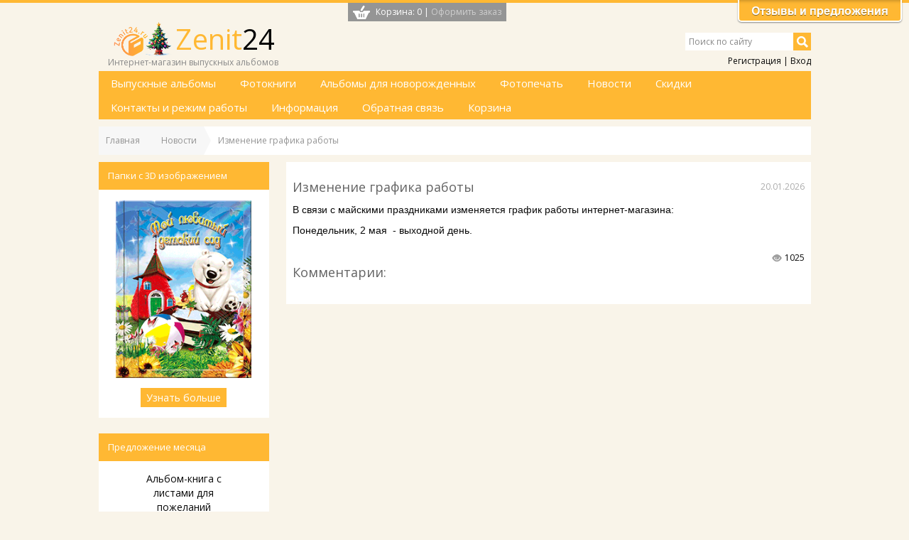

--- FILE ---
content_type: text/html; charset=UTF-8
request_url: https://www.zenit24.ru/news/izmenenie_grafika_raboty/2016-04-29-75
body_size: 7817
content:
<!DOCTYPE html>
<html>
 <head>
 <meta charset="utf-8" />
 <meta http-equiv="X-UA-Compatible" content="IE=edge" />
 <title>Изменение графика работы - 29 Апреля 2016 - Выпускные альбомы, фотокниги, печать фотографий.</title>
 <link href='//fonts.googleapis.com/css?family=Open+Sans&subset=latin,cyrillic' rel='stylesheet' type='text/css' />
 <link type="text/css" rel="stylesheet" href="/_st/my.css" />
 <!--[if lt IE 9]>
 <script type="text/javascript">
 var e = ("header,hgroup,footer,article,aside,section,nav,figure,figcaption").split(',');
 for (var i = 0; i < e.length; i++) {
 document.createElement(e[i]);
 }
 </script>
 <![endif]-->
 
	<link rel="stylesheet" href="/.s/src/base.min.css" />
	<link rel="stylesheet" href="/.s/src/layer7.min.css" />

	<script src="/.s/src/jquery-1.10.2.js"></script>
	
	<script src="/.s/src/uwnd.min.js"></script>
	<link rel="stylesheet" href="/.s/src/ulightbox/ulightbox.min.css" />
	<link rel="stylesheet" href="/.s/src/social.css" />
	<script src="/.s/src/ulightbox/ulightbox.min.js"></script>
	<script>
/* --- UCOZ-JS-DATA --- */
window.uCoz = {"layerType":7,"site":{"host":"slavsbook.ucoz.com","id":"dslavsbook","domain":"zenit24.ru"},"language":"ru","ssid":"100322563505076736416","uLightboxType":1,"sign":{"10075":"Обязательны для выбора","7251":"Запрошенный контент не может быть загружен. Пожалуйста, попробуйте позже.","7287":"Перейти на страницу с фотографией.","210178":"Замечания","3125":"Закрыть","7254":"Изменить размер","5255":"Помощник","7252":"Предыдущий","3238":"Опции","7253":"Начать слайд-шоу","5458":"Следующий"},"country":"US","module":"news"};
/* --- UCOZ-JS-CODE --- */
 function uSocialLogin(t) {
			var params = {"vkontakte":{"width":790,"height":400},"yandex":{"width":870,"height":515},"ok":{"height":390,"width":710},"google":{"width":700,"height":600},"facebook":{"width":950,"height":520}};
			var ref = escape(location.protocol + '//' + ('www.zenit24.ru' || location.hostname) + location.pathname + ((location.hash ? ( location.search ? location.search + '&' : '?' ) + 'rnd=' + Date.now() + location.hash : ( location.search || '' ))));
			window.open('/'+t+'?ref='+ref,'conwin','width='+params[t].width+',height='+params[t].height+',status=1,resizable=1,left='+parseInt((screen.availWidth/2)-(params[t].width/2))+',top='+parseInt((screen.availHeight/2)-(params[t].height/2)-20)+'screenX='+parseInt((screen.availWidth/2)-(params[t].width/2))+',screenY='+parseInt((screen.availHeight/2)-(params[t].height/2)-20));
			return false;
		}
		function TelegramAuth(user){
			user['a'] = 9; user['m'] = 'telegram';
			_uPostForm('', {type: 'POST', url: '/index/sub', data: user});
		}
function loginPopupForm(params = {}) { new _uWnd('LF', ' ', -250, -100, { closeonesc:1, resize:1 }, { url:'/index/40' + (params.urlParams ? '?'+params.urlParams : '') }) }
/* --- UCOZ-JS-END --- */
</script>

	<style>.UhideBlock{display:none; }</style>
	<script type="text/javascript">new Image().src = "//counter.yadro.ru/hit;noadsuweb?r"+escape(document.referrer)+(screen&&";s"+screen.width+"*"+screen.height+"*"+(screen.colorDepth||screen.pixelDepth))+";u"+escape(document.URL)+";"+Date.now();</script>
</head>
 <body>
 <script type="text/javascript" src="/js/ui.js"></script>
 <div id="wrap" class="content">
 <!--U1AHEADER1Z--><header class="clearfix"> 
 <div class="cart-border"></div>
 <div class="cart"><div id="shop-basket"><div id="cart-wrapper">
 <div class="cart-items">
 Нет товаров в корзине
 </div>
 <span class="cart-title">
 <a href="javascript://" id="cart-button" class="c-price">Корзина: 0</a> | <a href="/shop/checkout" class="c-order">Оформить заказ</a>
 </span>
</div>
<style>
 #shop-basket ul { margin:0; padding:0; text-align:left; list-style:none }
 #shop-basket li { margin:0 0 5px 0; padding-left:35px }
 #shop-basket .sb-name { margin-right:18px; }
 #shop-basket .sb-cost { margin-right:18px; color: gray; }
 #shop-basket .sb-func { float:right; cursor:pointer; width:16px; height:16px; margin:0;}
 #shop-basket a.remove { background:url('/.s/img/sh/del.png') no-repeat 3px 0; }
 #shop-basket a.remove:hover { background:url('/.s/img/sh/del.png') no-repeat 3px -16px; }
 #shop-basket .empty { text-align:center; }
 #shop-basket .total {font-weight: bold;}
 #shop-basket .total, #shop-basket .disc { text-align:right; }
 #shop-basket .disc-info { font-style: italic; }
</style>

 <script><!--
 var lock_buttons = 0;

 function clearBasket(){
 if(lock_buttons) return false; else lock_buttons = 1;
 var el = $('#shop-basket');
 if(el.length){ var g=document.createElement("div"); $(g).addClass('myWinGrid').attr("id",'shop-basket-fade').css({"left":"0","top":"0","position":"absolute","border":"#CCCCCC 1px solid","width":$(el).width()+'px',"height":$(el).height()+'px',"z-index":5}).hide().on('mousedown', function(e){e.stopPropagation();e.preventDefault();_uWnd.globalmousedown();}).html('<div class="myWinLoad" style="margin:5px;"></div>'); $(el).append(g); $(g).show(); }
 _uPostForm('',{type:'POST',url:'/shop/basket',data:{'mode':'clear'}});
 ga_event('basket_clear');
 return false;
 }

 function removeBasket(id){
 if(lock_buttons) return false; else lock_buttons = 1;
 $('#basket-item-'+id+' .fa').removeClass('fa-remove').addClass('fa-spinner').addClass('fa-spin').attr('title','');
 _uPostForm('',{type:'POST',url:'/shop/basket',data:{'mode':'del', 'id':id}});
 return false;
 }

 function add2Basket(id, pref){
 if(lock_buttons) return false; else lock_buttons = 1;
 var opt = [], err_msg = '', err_msgs = [], radio_options = {}, el_id = {};
 $('#b'+pref+'-'+id+'-basket').attr('disabled','disabled');
 $('#'+pref+'-'+id+'-basket').removeClass('done').removeClass('err').removeClass('add').addClass('wait').attr('title','');
 $('#'+pref+'-'+id+'-options-selectors').find('select, input').each(function(){
 switch (this.type) {
 case 'radio':
 el_id = this.id.split('-');
 ((typeof (radio_options[el_id[3]]) == 'undefined') && (radio_options[el_id[3]] = { 'val': - 1, 'id': this.id }));
 (this.checked && (radio_options[el_id[3]]['val'] = this.value));
 break;
 case 'checkbox':
 if (this.checked && (this.value !== '')) {
 if(this.value !== ''){
 opt.push(this.id.split('-')[3]+'-'+this.value);
 } else {
 err_msgs.push({'id':this.id.split('-')[3], 'msg':'<li>'+$(this).parent().parent().find('span.opt').html().replace(':', '')+'</li>'});
 }
 }
 break;
 default:
 if (this.value !== '') {
 opt.push(this.id.split('-')[3]+'-'+this.value);
 } else {
 err_msgs.push({'id':this.id.split('-')[3], 'msg':'<li>'+$(this).parent().parent().find('span.opt').html().replace(':', '')+'</li>'});
 }
 }
 });
 for(i in radio_options){
 if(radio_options[i]['val'] != -1){
 opt.push(radio_options[i]['id'].split('-')[3]+'-'+radio_options[i]['val']);
 }else{
 err_msgs.push({'id':radio_options[i]['id'].split('-')[3], 'msg':'<li>'+$('#'+radio_options[i]['id']).parent().parent().parent().find('span.opt').html().replace(':', '')+'</li>'});
 }
 }

 err_msgs.sort(function(a, b){ return ((a['id'] > b['id']) ? 1 : -1); });
 for (var i=0; i<err_msgs.length; i++) { err_msg += err_msgs[i]['msg']; }

 // get productVariations
 const variationsStr = getVariationsStr(id, pref);


 if(err_msg == ''){
 _uPostForm('',{type:'POST',url:'/shop/basket',data:{'mode':'add', 'id':id, 'pref':pref, 'opt':opt.join(':'), 'cnt':$('#q'+pref+'-'+id+'-basket').val(),...(variationsStr && {variations:variationsStr}),}});
 ga_event('basket_add');
 }else{
 lock_buttons = 0;
 shop_alert('<div class="MyWinError">Опции<ul>'+err_msg+'</ul>обязательны для выбора</div>','Замечания','warning',350,100,{tm:8000,align:'left',icon:'/.s/img/icon/warning.png', 'onclose': function(){ $('#b'+pref+'-'+id+'-basket').removeAttr('disabled'); $('#'+pref+'-'+id+'-basket').removeClass('wait').addClass('add'); }});
 }
 return false;
 }

 function buyNow(id, pref){
 if(lock_buttons) return false; else lock_buttons = 1;
 var opt = [], err_msg = '', err_msgs = [], radio_options = {}, el_id = {};
 $('#b'+pref+'-'+id+'-buynow').attr('disabled', 'disabled');
 $('#'+pref+'-'+id+'-buynow').removeClass('done').removeClass('err').removeClass('now').addClass('wait').attr('title','');
 $('#'+pref+'-'+id+'-options-selectors').find('select, input').each(function(){
 switch (this.type) {
 case 'radio':
 el_id = this.id.split('-');
 ((typeof (radio_options[el_id[3]]) == 'undefined') && (radio_options[el_id[3]] = { 'val': - 1, 'id': this.id }));
 (this.checked && (radio_options[el_id[3]]['val'] = this.value));
 break;
 case 'checkbox':
 if (this.checked && (this.value !== '')) {
 if(this.value !== ''){
 opt.push(this.id.split('-')[3]+'-'+this.value);
 } else {
 err_msgs.push({'id':this.id.split('-')[3], 'msg':'<li>'+$(this).parent().parent().find('span.opt').html().replace(':', '')+'</li>'});
 }
 }
 break;
 default:
 if (this.value !== '') {
 opt.push(this.id.split('-')[3]+'-'+this.value);
 } else {
 err_msgs.push({'id':this.id.split('-')[3], 'msg':'<li>'+$(this).parent().parent().find('span.opt').html().replace(':', '')+'</li>'});
 }
 }
 });
 for(i in radio_options){
 if(radio_options[i]['val'] != -1){
 opt.push(radio_options[i]['id'].split('-')[3]+'-'+radio_options[i]['val']);
 }else{
 err_msgs.push({'id':radio_options[i]['id'].split('-')[3], 'msg':'<li>'+$('#'+radio_options[i]['id']).parent().parent().parent().find('span.opt').html().replace(':', '')+'</li>'});
 }
 }

 err_msgs.sort(function(a, b){ return ((a['id'] > b['id']) ? 1 : -1); });
 for (var i=0; i<err_msgs.length; i++) { err_msg += err_msgs[i]['msg']; }

 // get productVariations
 const variationsStr = getVariationsStr(id, pref);

 if(err_msg == ''){
 _uPostForm('',{type:'POST',url:'/shop/basket',data:{'mode':'add', 'id':id, 'pref':pref, 'opt':opt.join(':'), 'cnt':$('#q'+pref+'-'+id+'-basket').val(), 'now':1, ...(variationsStr && {variations:variationsStr}),}});
 ga_event('basket_buynow');
 }else{
 lock_buttons = 0;
 shop_alert('<div class="MyWinError">Опции<ul>'+err_msg+'</ul>обязательны для выбора</div>','Замечания','warning',350,100,{tm:8000,align:'left',icon:'/.s/img/icon/warning.png', 'onclose': function(){ $('#b'+pref+'-'+id+'-buynow').removeAttr('disabled'); $('#'+pref+'-'+id+'-buynow').removeClass('wait').addClass('add'); }});
 }
 return false;
 }
 //-->
 </script></div></div> 
 <hgroup> 
 <h1 class="logo"> 
 <img src="https://www.zenit24.ru/Logo/logo_ng2.png" style=" margin-right: 5px; float: left; width: 90px; height: 50px; "> 
 <a href="http://www.zenit24.ru/"><span class="colored">Zenit</span>24</a>
 </h1> 
 <h3 class="sublogo">Интернет-магазин выпускных альбомов</h3>
 </hgroup> 
 <form class="searchform" method="post" action="/shop/search" onsubmit="this.sfSbm.disabled=true"> 
 <input type="text" maxlength="60" name="query" class="searchword" value="Поиск по сайту" onfocus="if(this.value == 'Поиск по сайту') {this.value = ''}" onblur="if(this.value == '') {this.value = 'Поиск по сайту'}" />
 <input type="submit" class="searchsubmit" value="" /> 
 </form> 
 <div class="usermenu"> 
  
 <a href="/register">Регистрация</a> | <a href="javascript:;" rel="nofollow" onclick="loginPopupForm(); return false;">Вход</a>
 
 </div>
 <nav>
 <!-- <sblock_menu> -->
<!-- <bc> --><div id="uMenuDiv1" class="uMenuV" style="position:relative;"><ul class="uMenuRoot">
<li style="position:relative;"><div class="umn-tl"><div class="umn-tr"><div class="umn-tc"></div></div></div><div class="umn-ml"><div class="umn-mr"><div class="umn-mc"><div class="uMenuItem"><div class="uMenuArrow"></div><a href="http://www.zenit24.ru/shop/polnyj-assortiment"><span>Выпускные альбомы</span></a></div></div></div></div><div class="umn-bl"><div class="umn-br"><div class="umn-bc"><div class="umn-footer"></div></div></div></div><ul style="display:none;">
<li><div class="uMenuItem"><a href="https://www.zenit24.ru/shop/polnyj-assortiment;f_other11=0JTQu9GPINC00LXRgtGB0LrQvtCz0L4g0YHQsNC00LA"><span>Для детского сада</span></a></div></li>
<li><div class="uMenuItem"><a href="https://www.zenit24.ru/shop/polnyj-assortiment;f_other11=0JTQu9GPINGI0LrQvtC70Ys"><span>Для школы</span></a></div></li>
<li><div class="uMenuItem"><a href="https://www.zenit24.ru/shop/polnyj-assortiment;f_other11=0KPQvdC40LLQtdGA0YHQsNC70YzQvdGL0Lk"><span>Универсальный</span></a></div></li></ul></li>
<li style="position:relative;"><div class="umn-tl"><div class="umn-tr"><div class="umn-tc"></div></div></div><div class="umn-ml"><div class="umn-mr"><div class="umn-mc"><div class="uMenuItem"><div class="uMenuArrow"></div><a href="http://www.zenit24.ru/index/fotoknigi/0-20"><span>Фотокниги</span></a></div></div></div></div><div class="umn-bl"><div class="umn-br"><div class="umn-bc"><div class="umn-footer"></div></div></div></div><ul style="display:none;">
<li><div class="uMenuItem"><a href="http://www.zenit24.ru/shop/fotoknigi/fotokniga-poligraficheskaja"><span>Фотокнига полиграфическая</span></a></div></li>
<li><div class="uMenuItem"><a href="http://www.zenit24.ru/shop/fotoknigi/fotokniga-planshet"><span>Фотокнига классическая (фотопечать)</span></a></div></li>
<li><div class="uMenuItem"><a href="http://www.zenit24.ru/shop/fotoknigi/fotokniga-klassicheskaja-poligraficheskaja-pechat"><span>Фотокнига классическая (полиграфическая печать)</span></a></div></li>
<li><div class="uMenuItem"><a href="http://www.zenit24.ru/shop/fotoknigi/fotokniga-planshet-1"><span>Планшет</span></a></div></li>
<li><div class="uMenuItem"><a href="http://www.zenit24.ru/shop/fotoknigi/trjumo-trio"><span>Трюмо-трио</span></a></div></li>
<li><div class="uMenuItem"><a href="http://www.zenit24.ru/shop/fotoknigi/fotokniga-broshjura"><span>Брошюра</span></a></div></li>
<li><div class="uMenuItem"><a href="https://www.zenit24.ru/shop/fotoknigi/fotokniga_tryumo"><span>Трюмо горизонтальное</span></a></div></li></ul></li>
<li><div class="umn-tl"><div class="umn-tr"><div class="umn-tc"></div></div></div><div class="umn-ml"><div class="umn-mr"><div class="umn-mc"><div class="uMenuItem"><a href="https://www.zenit24.ru/shop/fotoalbomy-dlja-novorozhdennykh"><span>Альбомы для новорожденных</span></a></div></div></div></div><div class="umn-bl"><div class="umn-br"><div class="umn-bc"><div class="umn-footer"></div></div></div></div></li>
<li><div class="umn-tl"><div class="umn-tr"><div class="umn-tc"></div></div></div><div class="umn-ml"><div class="umn-mr"><div class="umn-mc"><div class="uMenuItem"><a href="http://www.zenit24.ru/shop/fotopechat"><span>Фотопечать</span></a></div></div></div></div><div class="umn-bl"><div class="umn-br"><div class="umn-bc"><div class="umn-footer"></div></div></div></div></li>
<li><div class="umn-tl"><div class="umn-tr"><div class="umn-tc"></div></div></div><div class="umn-ml"><div class="umn-mr"><div class="umn-mc"><div class="uMenuItem"><a href="http://zenit24.ru/news/"><span>Новости</span></a></div></div></div></div><div class="umn-bl"><div class="umn-br"><div class="umn-bc"><div class="umn-footer"></div></div></div></div></li>
<li><div class="umn-tl"><div class="umn-tr"><div class="umn-tc"></div></div></div><div class="umn-ml"><div class="umn-mr"><div class="umn-mc"><div class="uMenuItem"><a href="/index/skidki/0-13"><span>Скидки</span></a></div></div></div></div><div class="umn-bl"><div class="umn-br"><div class="umn-bc"><div class="umn-footer"></div></div></div></div></li>
<li><div class="umn-tl"><div class="umn-tr"><div class="umn-tc"></div></div></div><div class="umn-ml"><div class="umn-mr"><div class="umn-mc"><div class="uMenuItem"><a href="/index/kontakty/0-5"><span>Контакты и режим работы</span></a></div></div></div></div><div class="umn-bl"><div class="umn-br"><div class="umn-bc"><div class="umn-footer"></div></div></div></div></li>
<li style="position:relative;"><div class="umn-tl"><div class="umn-tr"><div class="umn-tc"></div></div></div><div class="umn-ml"><div class="umn-mr"><div class="umn-mc"><div class="uMenuItem"><div class="uMenuArrow"></div><a href="/index/spravochnaja_informacija/0-9"><span>Информация</span></a></div></div></div></div><div class="umn-bl"><div class="umn-br"><div class="umn-bc"><div class="umn-footer"></div></div></div></div><ul style="display:none;">
<li><div class="uMenuItem"><a href="/index/o_magazine/0-14"><span>О магазине</span></a></div></li>
<li><div class="uMenuItem"><a href="/index/dostavka/0-12"><span>Доставка</span></a></div></li>
<li><div class="uMenuItem"><a href="/index/knopki/0-17"><span>Способы оплаты</span></a></div></li>
<li><div class="uMenuItem"><a href="http://www.zenit24.ru/index/chasto_zadavaemye_voprosy/0-15"><span>Часто задаваемые воп...</span></a></div></li>
<li><div class="uMenuItem"><a href="/index/garantii/0-7"><span>Гарантии</span></a></div></li>
<li><div class="uMenuItem"><a href="/index/kak_sovershit_pokupku_v_internet_magazine_zenit24_ru/0-11"><span>Как совершить покупку</span></a></div></li>
<li><div class="uMenuItem"><a href="http://slavsbook.ucoz.com/shop/price"><span>Прайс-лист</span></a></div></li>
<li><div class="uMenuItem"><a href="/publ"><span>Статьи</span></a></div></li>
<li><div class="uMenuItem"><a href="/photo"><span>Варианты обложек</span></a></div></li></ul></li>
<li><div class="umn-tl"><div class="umn-tr"><div class="umn-tc"></div></div></div><div class="umn-ml"><div class="umn-mr"><div class="umn-mc"><div class="uMenuItem"><a href="/index/0-3"><span>Обратная связь</span></a></div></div></div></div><div class="umn-bl"><div class="umn-br"><div class="umn-bc"><div class="umn-footer"></div></div></div></div></li>
<li><div class="umn-tl"><div class="umn-tr"><div class="umn-tc"></div></div></div><div class="umn-ml"><div class="umn-mr"><div class="umn-mc"><div class="uMenuItem"><a href="http://www.zenit24.ru/shop/checkout"><span>Корзина</span></a></div></div></div></div><div class="umn-bl"><div class="umn-br"><div class="umn-bc"><div class="umn-footer"></div></div></div></div></li></ul></div><script>$(function(){_uBuildMenu('#uMenuDiv1',0,document.location.href+'/','uMenuItemA','uMenuArrow',2500);})</script><!-- </bc> -->
<!-- </sblock_menu> -->
 <div class="clear"></div>
 </nav>
 
 <div id="curdate" style="display:none;">20.01.2026 04:53</div>
 </header><!--/U1AHEADER1Z-->
 <div class="container">
 <!-- <middle> -->
 <div class="breadcrumbs">
 <a href="http://www.zenit24.ru/"><!--<s5176>-->Главная<!--</s>--></a><a href="/news">Новости</a><a class="current">Изменение графика работы</a>
 </div>
 <aside>
 <!--U1CLEFTER1Z--><!-- <block3> -->
<div class="block">
<div class="blocktitle"><!-- <bt> -->Папки с 3D изображением<!-- </bt> --></div>
 <div class="blockcontent">
 <!-- <bc> --><div class="item-month">
<script type="text/javascript" src="https://www.zenit24.ru/rtr/2-2"></script>
<a class="button" href="http://www.zenit24.ru/news/takogo_vy_dazhe_ne_ozhidali/2013-10-17-18">Узнать больше</a>
 </div><!-- </bc> -->
 </div>
</div>
<!-- </block3> -->

<!-- <block1> -->

<!-- </block1> -->

<!-- <block2> -->
<div class="block">
<div class="blocktitle"><!-- <bt> -->Предложение месяца<!-- </bt> --></div>
 <div class="blockcontent">
 <!-- <bc> --><div class="item-month">
 <a class="im-title" href="http://www.zenit24.ru/shop/albom-kniga-s-listami-pozhelanij">Альбом-книга с листами для пожеланий</a>
 <a href="http://www.zenit24.ru/shop/11317/desc/triumf-arka-ta-20kh30" class="im-img"><img src="http://www.zenit24.ru/akcia/triumfarka_va.jpg"style="width: 191px; height: 250px;" /></a>
 <span class="im-price"></span>
 <a class="button" href="http://www.zenit24.ru/shop/11317/desc/triumf-arka-ta-20kh30">Узнать больше</a> 
 </div><!-- </bc> -->
 </div>
</div>
<!-- </block2> --><!--/U1CLEFTER1Z-->
 </aside>
 <div id="main"class="main" role="main">
 <!-- <body> -->
 <div class="whitecont">
 <article class="article">
 <div class="art-top">
 <span class="art-date" title="04:53">20.01.2026</span>
 <div class="art-title">Изменение графика работы </div>
 </div>
 <div class="art-content">
 
 <div class="eMessage"><p style="color: rgb(9, 9, 9); font-family: 'Open Sans'; font-size: 12px; line-height: 16px; text-align: justify;"><span style="font-family: arial, helvetica, sans-serif;"><span style="font-size: 14px;">В связи с майскими праздниками изменяется график работы интернет-магазина:</span></span></p>

<p style="color: rgb(9, 9, 9); font-family: 'Open Sans'; font-size: 12px; line-height: 16px; text-align: justify;"><span style="font-family: arial, helvetica, sans-serif;"><span style="font-size: 14px;">Понедельник, 2 мая&nbsp;&nbsp;- выходной день.</span></span></p></div>
 </div>
 <div class="art-details">
 <span class="art-views">1025</span>
 
 </div>

 <div class="ip-title">Комментарии:</div>
 

 </article>
 </div>
 <!-- </body> -->
 </div>
 <!-- </middle> -->
 </div>
 <div id="spacer"></div>
 </div>
 <!--U1BFOOTER1Z--><footer class="w100">
 <div class="useful-footer content">
 <section>
 <h3>О нас</h3>
 <ul>
 <li><a href="http://www.zenit24.ru/index/o_magazine/0-14">О магазине</a></li>
 <li><a href="http://www.zenit24.ru/index/oplata/0-6">Оплата</a></li>
 <li><a href="http://www.zenit24.ru/index/dostavka/0-12">Доставка</a></li>
 </ul>
 </section>
 <section>
 <h3>Акции</h3>
 <ul>
 <li><a href="http://www.zenit24.ru/index/skidki/0-13">Программа скидок</a></li>
 <li><a href="http://www.zenit24.ru/shop/11317/desc/triumf-arka-ta-20kh30">Предложение месяца</a></li>
 </ul>
 </section>
 <section>
 <h3>Каталог</h3>
 <ul>
 <li><a href="http://www.zenit24.ru/shop/polnyj-assortiment;f_other6=0J3QvtCy0LjQvdC60LA">Новинки</a></li>
 <li><a href="http://www.zenit24.ru/shop/polnyj-assortiment">Все товары</a></li>
 </ul>
 </section>
 <section>
 <h3>Мы в сети</h3>
 <ul>
 <li><a href="//vk.com/public46832802">Вконтакте</a></li>

 </ul>
 </section>
 <section>
 <h3>Контакты</h3>
 <ul>
 <li><a href="mailto:info@zenit24.ru">info@zenit24.ru</a></li>
 <li><a href="http://www.zenit24.ru/index/kontakty/0-5">8 (929) 003 71 73</a></li>
 <li><a href="http://www.zenit24.ru/index/kontakty/0-5">г. Белгород, ул. Славянская, 7Б, оф. 8</a></li>
 </ul>
 </section>
 </div>
 <div class="powered-by"><p align="right"><!-- "' --><span class="pbQ4o8Pa"><a href="https://www.uweb.ru/">Конструктор сайтов</a> - <a title="Конструктор сайтов" href="https://www.uweb.ru/">uWeb</a></span></p></div>
 </footer>
<script>$(function(){fHeight();});</script><!--/U1BFOOTER1Z-->
 <!-- BEGIN JIVOSITE CODE {literal} -->
<script type='text/javascript'>
(function(){ var widget_id = 'XZC4qQJmfS';
var s = document.createElement('script'); s.type = 'text/javascript'; s.async = true; s.src = '//code.jivosite.com/script/widget/'+widget_id; var ss = document.getElementsByTagName('script')[0]; ss.parentNode.insertBefore(s, ss);})();</script>
<!-- {/literal} END JIVOSITE CODE -->
<!-- Yandex.Metrika informer -->
<a href="//metrika.yandex.ru/stat/?id=22916683&amp;from=informer"
target="_blank" rel="nofollow"><img src="//bs.yandex.ru/informer/22916683/3_1_FFED6EFF_FFCD4EFF_0_pageviews"
style="width:88px; height:31px; border:0;" alt="Яндекс.Метрика" title="Яндекс.Метрика: данные за сегодня (просмотры, визиты и уникальные посетители)" onclick="try{Ya.Metrika.informer({i:this,id:22916683,lang:'ru'});return false}catch(e){}"/></a>
<!-- /Yandex.Metrika informer -->

<!-- Yandex.Metrika counter -->
<script type="text/javascript">
(function (d, w, c) {
 (w[c] = w[c] || []).push(function() {
 try {
 w.yaCounter22916683 = new Ya.Metrika({id:22916683,
 webvisor:true,
 clickmap:true,
 trackLinks:true,
 accurateTrackBounce:true});
 } catch(e) { }
 });

 var n = d.getElementsByTagName("script")[0],
 s = d.createElement("script"),
 f = function () { n.parentNode.insertBefore(s, n); };
 s.type = "text/javascript";
 s.async = true;
 s.src = (d.location.protocol == "https:" ? "https:" : "http:") + "//mc.yandex.ru/metrika/watch.js";

 if (w.opera == "[object Opera]") {
 d.addEventListener("DOMContentLoaded", f, false);
 } else { f(); }
})(document, window, "yandex_metrika_callbacks");
</script>
<noscript><div><img src="//mc.yandex.ru/watch/22916683" style="position:absolute; left:-9999px;" alt="" /></div></noscript>
<!-- /Yandex.Metrika counter -->
<!--LiveInternet logo--><a href="http://www.liveinternet.ru/click"
target="_blank"><img src="//counter.yadro.ru/logo?54.6"
title="LiveInternet: показано число просмотров и посетителей за 24 часа"
alt="" border="0" width="88" height="31"/></a><!--/LiveInternet-->
<script type="text/javascript">
    var reformalOptions = {
        project_id: 87222,
        project_host: "zenit24.reformal.ru",
        tab_orientation: "top-right",
        tab_indent: "10px",
        tab_bg_color: "#ffb833",
        tab_border_color: "#FFFFFF",
        tab_image_url: "http://tab.reformal.ru/T9GC0LfRi9Cy0Ysg0Lgg0L%252FRgNC10LTQu9C%252B0LbQtdC90LjRjw==/FFFFFF/9c87995e4a804015c7fcd66342939545/top-right/0/tab.png",
        tab_border_width: 2
    };
    
    (function() {
        var script = document.createElement('script');
        script.type = 'text/javascript'; script.async = true;
        script.src = ('https:' == document.location.protocol ? 'https://' : 'http://') + 'media.reformal.ru/widgets/v3/reformal.js';
        document.getElementsByTagName('head')[0].appendChild(script);
    })();
</script><noscript><a href="http://reformal.ru"><img src="http://media.reformal.ru/reformal.png" /></a><a href="http://zenit24.reformal.ru">Oтзывы и предложения для Zenit24.ru</a></noscript>
<!-- begin of Top100 code -->

<script id="top100Counter" type="text/javascript" src="//counter.rambler.ru/top100.jcn?2867470"></script>
<noscript>
<a href="//top100.rambler.ru/navi/2867470/">
<img src="//counter.rambler.ru/top100.cnt?2867470" alt="Rambler's Top100" border="0" />
</a>

</noscript>
<!-- end of Top100 code -->
 </body>
</html>
<!-- 0.10181 (s704) -->

--- FILE ---
content_type: text/javascript; charset=UTF-8
request_url: https://www.zenit24.ru/rtr/2-2
body_size: 191
content:
document.write('<a href="https://www.zenit24.ru/rtr/2-2-1"><img alt="" border="0" src="http://www.zenit24.ru/Oblogka/New/24_As_04_bm13d_belyiy-mishka.gif" width="191" height="250"></a>');